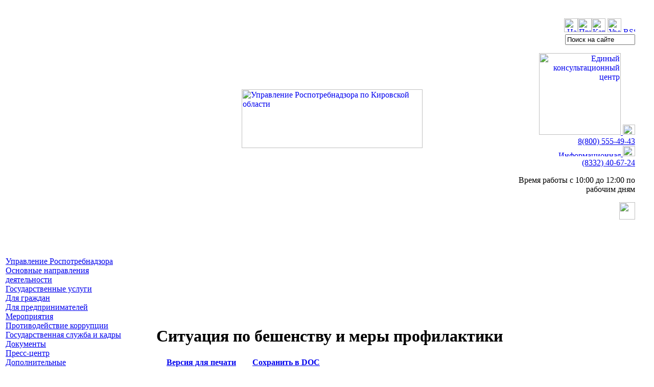

--- FILE ---
content_type: text/html; charset=UTF-8
request_url: https://www.43.rospotrebnadzor.ru/news/detail.php?ID=10168
body_size: 8368
content:
<!DOCTYPE HTML PUBLIC "-//W3C//DTD HTML 4.0 Transitional//EN">

<HTML>

<HEAD>
<!-- Yandex.Metrika counter -->
<script type="text/javascript" >
   (function(m,e,t,r,i,k,a){m[i]=m[i]||function(){(m[i].a=m[i].a||[]).push(arguments)};
   m[i].l=1*new Date();
   for (var j = 0; j < document.scripts.length; j++) {if (document.scripts[j].src === r) { return; }}
   k=e.createElement(t),a=e.getElementsByTagName(t)[0],k.async=1,k.src=r,a.parentNode.insertBefore(k,a)})
   (window, document, "script", "https://mc.yandex.ru/metrika/tag.js", "ym");

   ym(96874267, "init", {
        clickmap:true,
        trackLinks:true,
        accurateTrackBounce:true
   });
</script>
<noscript><div><img src="https://mc.yandex.ru/watch/96874267" style="position:absolute; left:-9999px;" alt="" /></div></noscript>
<!-- /Yandex.Metrika counter -->

<title>Ситуация по бешенству и меры профилактики-Управление Роспотребнадзора по Кировской области</title>
<meta http-equiv="Content-Type" content="text/html; charset=UTF-8">
<link href="/bitrix/templates/rospotreb/styles.css?168439848018393" type="text/css" rel="stylesheet" data-template-style="true"/>
<link href="/bitrix/templates/rospotreb/template_styles.css?168439848019" type="text/css" rel="stylesheet" data-template-style="true"/>



<!--[ifIE]>
<link href="/bitrix/templates/rospotreb/ie.css" rel="stylesheet" type="text/css">
<[endif]-->
<script type="text/javascript" src="/js/SWFObject.js"></script>

</HEAD>
<BODY>




<table cellspacing="0" border="0" cellpadding="0" width="100%" style="margin-top: 36px; margin-bottom: 70px">
<tr>
<td width="33%" valign="top"><img src="/i/s.gif" width="1" height="1" border="0" alt=""></td>
<td><a href="/"><img src="/i/logo/logo-43.gif" width="354" height="115" border="0" alt="Управление Роспотребнадзора по Кировской области" style="margin-left: 48px; margin-right: 60px"></a>
</td>
<td width="20%" valign="top" align="right">


<div id="infoblock">

<div id="navig"><a href="/"><img src="/i/but-home.gif" width="27" height="27" border="0" alt="На главную" title="На главную" class="but"></a><a href="/directions/complaint/"><img src="/i/but-email.gif" width="27" height="27" border="0" alt="Прием обращений граждан" title="Прием обращений граждан" class="but"></a><a href="/map.php"><img src="/i/but-structure.gif" width="27" height="27" border="0" alt="Карта сайта" title="Карта сайта" class="but"></a>
<a href="/news/detail.php?&amp;huge=1"><img src="/i/visible.gif" width="27" height="27" border="0" alt="Увеличить размер шрифта" title="Увеличить размер шрифта" class="but"></a>
<a href="/rss/"><img src="/i/rss2.gif" width="23" height="9" border="0" alt="RSS-новости" title="RSS-новости" class="but1"></a>
</div>

<div id="sitesearch">
<form action="/search/" title="Поиск по сайту">
<input type="hidden" name="handler" value="search">
<div><input onfocus="if(this.value=='Поиск на сайте') this.value='';" onblur="if(this.value=='') this.value='Поиск на сайте';" type="text" name="q" title="Введите запрос" id="form-search" align="middle" value="Поиск на сайте" size="15" maxlength="50"></div><input type="image" src="/i/but-search.gif" align="middle" id="but-search" name="s">
</form>

</div>
<div id="hotline">
<!--Единый консультационный центр
-->

<a href="/news/detail.php?ID=8440">
<img src="/i/hotline6.gif" width="160" border="0" alt="Единый консультационный центр" title="Единый консультационный центр" id="ob1">
</a>

<a href="/news/detail.php?ID=8440">
<img src="/i/phone3.gif" width="24" height="20" border="0" alt="Единый консультационный центр" title="Единый консультационный центр" id="ob2">
</a>

<div id="ob3">
<a href="/news/detail.php?ID=8440">
8(800) 555-49-43</a>
</div>

<!--Единый консультационный центр
-->

<a href="/hotline.php">
<img src="/i/hotline3.gif" width="150" height="10" border="0" alt="Информационная линия" title="Информационная линия" id="ob8">
</a>

<a href="/hotline.php">
<img src="/i/phone1.gif" width="24" height="20" border="0" alt="Информационная линия" title="Информационная линия" id="ob9">
</a>

<div id="ob10">
<a href="/hotline.php">
(8332) 40-67-24</a>
</div>

<div id="ob11">
<p>Время работы с 10:00 до 12:00 по рабочим дням</p>
</div>

<img src="/i/16plus.gif" width="31" height="34" border="0" id="ob12">

<!--
<a href="/news/detail.php?ID=1515&amp;year=2009">
<img src="/i/phone2.gif" width="24" height="20" border="0" alt="Информационная линия" title="Информационная линия" id="ob5">
</a>


<div id="ob4">
<a href="/news/detail.php?ID=1515&amp;year=2009">
(8332) 40-67-24</a>
</div>

<div id="ob6">
<p>*Звонок по России бесплатный, время работы с 10:00 до 12:00 по рабочим дням</p>
</div>
-->

</div>

</div>
</td>
<td width="29"><img src="/images/1.gif" width="29" height="1" alt=""></td>
</tr>

</table>







<!--основная таблица 2х4/-->
<table style="width: 100%;">
	<tr>
		<td rowspan="2" valign="top" width="240">
			<!--основное меню-->
			<table style="width: 100%;">
				<tr>   
					<!-- <td class="menuholder"> -->
					<div class="menu1"><div class="hr-menu"><!-- --></div><a href="/about/">Управление Роспотребнадзора</a></div><div class="menu1"><div class="hr-menu"><!-- --></div><a href="/directions/">Основные направления деятельности</a></div><div class="menu1"><div class="hr-menu"><!-- --></div><a href="/stateservices/">Государственные услуги</a></div><div class="menu1"><div class="hr-menu"><!-- --></div><a href="/grazhd/">Для граждан</a></div><div class="menu1"><div class="hr-menu"><!-- --></div><a href="/predpr/">Для предпринимателей</a></div><div class="menu1"><div class="hr-menu"><!-- --></div><a href="/nadzor/">Мероприятия</a></div><div class="menu1"><div class="hr-menu"><!-- --></div><a href="/anticorruption/">Противодействие коррупции</a></div><div class="menu1"><div class="hr-menu"><!-- --></div><a href="/government_service/">Государственная служба и кадры</a></div><div class="menu1"><div class="hr-menu"><!-- --></div><a href="/documents/">Документы</a></div><div class="menu1 menu1active"><div class="hr-menu"><!-- --></div><a href="/news/">Пресс-центр</a></div><div></div><div class="menu1"><div class="hr-menu"><!-- --></div><a href="/dopresurs/">Дополнительные информационные ресурсы</a></div><div class="menu1"><div class="hr-menu"><!-- --></div><a href="/e-government/">Электронное правительство</a></div>					<!-- </td>  -->
				</tr>

				<tr>
					<td align="center"><a href="http://gosuslugi.ru/"><img src="/i/bnr-epgu-new.png" width="165" height="255" alt="Единый портал государственных и муниципальных услуг"></a></td>
				</tr>

                <tr><td><br /></td></tr>
				
				<tr>
					<td align="center"> <a href="/stateservices/notice/proc/"><img src="/i/Menu_sait_uved.png" width="220" border="0" alt="Прием уведомлений в электронном виде" title="Прием уведомлений в электронном виде"></a> </td>
				</tr>            

				<tr><td><br /></td></tr>

				<tr>
					<td align="center"> <a href="/stateservices/assessment/"><img src="/i/Menu_sait_otz.png" width="220" border="0" alt="Отзыв о качестве государственных услуг" title="Отзыв о качестве государственных услуг"></a> </td>
				</tr> 

				<tr><td><br /></td></tr>
				
				<tr>
					<!--<td><img scr="_/images/1.gif" width="240" height="1px"></td>-->
					<!-- <td><img src="/images/1.gif" width="240" height="1px" alt=""></td> -->					
					<td align="center"><a href="/directions/complaint/"><img src="/i/Menu_sait_obr.png" width="220" border="0" alt="Прием обращений граждан"></a></td>
				</tr>
				

				<!--<tr>-->
					<!--<td><img scr="_/images/1.gif" width="240" height="1px"></td>-->
					<!-- <td><img src="/images/1.gif" width="240" height="1px" alt=""></td> -->	
					
					<!--<td align="center"><a href="/directions/complaint/reception.php"><img src="/i/bnr-feedback2.gif" width="220" height="48" alt="Прием обращений граждан"></a></td>-->
				<!--</tr>-->
				
			<tr>
			<td class="formholder">			
            </td>
            </tr>
				<tr>
					<td class="formholder">
						
<table width="100%" cellspacing="0" cellpadding="0" border="0" class="contacts" style="margin-left: 14px;"> 
  <tbody> 
    <tr> <td style="-moz-border-top-colors: none; -moz-border-right-colors: none; -moz-border-bottom-colors: none; -moz-border-left-colors: none; border-image: none;" class="contacts"><img width="215" height="128" class="pko" src="/images/centraloffice_5.jpg" alt="Контакты" title="Контакты" /></td> </tr>
   </tbody>
 </table>
 
<br />
 
<table width="100%" cellspacing="0" cellpadding="10" border="0" class="contacts" style="margin-left: 14px;"> 
  <tbody> 
    <tr> <td style="background-image: url(&quot;/images/cont-back6.jpg&quot;); background-repeat: no-repeat; padding: 7px 10px 10px; -moz-border-top-colors: none; -moz-border-right-colors: none; -moz-border-bottom-colors: none; -moz-border-left-colors: none; border-image: none;"> <b>Адрес:</b> 
        <br />
       		 610027, г. Киров 
        <br />
       ул. Красноармейская, 45 
        <br />
        <br />
       <b>Телефон:</b> 
        <br />
       +7 (8332) 40-67-10 
        <br />
        <br />
       <b>Факс:</b> 
        <br />
       +7 (8332) 40-68-68 
        <br />
       <b>e-mail:</b> 
        <br />
       <a href="mailto:rpn@43.rospotrebnadzor.ru">rpn@43.rospotrebnadzor.ru</a> 	 
        <br />
        <br />
		<a href="https://vk.com/rpnkirov"><img src="/images/qr_com.png" width="100"></a> <a href="https://t.me/rpnkirov"><img src="/images/Telegram.png" width="100"></a>
        <!--<br />
		<img src="/images/VK_Logo.png"> <a href="https://vk.com/rpnkirov">Вконтакте</a>-->
        <br />
       	 
        <br />
       	 
        <br />
       	 </td> </tr>
   </tbody>
 </table>
					</td>
				</tr>
				<tr>
					<td align="center"><img src="/images/1.gif" height="80" width="1" alt=""></td>
				</tr>
			</table>
		</td>    
<!-- переставлен tr -->
		<td width="47"><img src="/images/1.gif" width="47" height="1" alt=""></td>

		<td  class="centerholder">
		<H1>Ситуация по бешенству и меры профилактики</H1>				
		<table id="content"><tr><td>
<a href="/news/detail.php?ID=10168&amp;print=Y"><img src="/images/icon-print2.jpg" width="17" height="14" alt="" style="vertical-align:middle;"></a><a href="/news/detail.php?ID=10168&amp;print=Y"><b>Версия для печати</b></a>
&nbsp;&nbsp;&nbsp;<a href="/news/detail.php?ID=10168&amp;word=Y"><img src="/images/icon-doc.gif" width="16" height="14" alt="" style="vertical-align:middle;"></a><a href="/news/detail.php?ID=10168&amp;word=Y"><b>Сохранить в DOC</b></a>
<br><br/>
		
		<p>
						<b>19 июля 2021 16:56</b> | эпидемиологический надзор						<p style="margin-top: 7px;"><div class="news">
			<p>
 <img src="/news/2019/epi_220719_1.jpg" width="240" height="171" align="left">Обстановка по бешенству последние два года характеризуется снижением эпизоотической активности природных очагов. Преобладают очагов бешенства животных лесного типа преимущественно в виде эпизоотии лисиц и енотовидных собак. В единичных случаях в эпизоотический процесс вовлекаются домашние и сельскохозяйственные животные, в прошлом году таких случаев было 2 (собака и крупный рогатый скот), в текущем году – 1 (собака).
</p>
<p>
	 В 2020 году от нападений животных пострадали 3 594 человек, из них детей до 17 лет – 1 068 (29,7% от всех обратившихся). По сравнению с прошлым годом число лиц, пострадавших от укусов животными уменьшилось на 10,3%. От контактов с дикими животными пострадали 103 человека, показатель заболеваемости 8,1 на 100 тыс. населения, что на 30,3% ниже аналогичного периода прошлого года. Детей в возрасте до 17 лет – 31 человек (30,1%). В текущем году количество укусов, нанесенных людям животными остается на уровне прошлого года, однако на 15% возросло количество укусов собаками, которые составляют 66% всех опасных контактов с животными.
</p>
<p>
	 При нахождении вблизи с лесом и на природе, появлении вблизи с жильем человека лисиц, енотов, ежей, белок, мелких грызунов, в том числе синантропных (мыши, полевки, крысы и т.п.) необходимо помнить, что все эти представители животного мира могут быть источником смертельного вируса, в том числе для домашних питомцев. Управление Роспотребнадзора по Кировской области обращает внимание кировчан на обязательное соблюдение мер личной и общественной профилактики бешенства, в т.ч. правил содержания домашних животных с обязательной их вакцинацией против бешенства, содержание придомовых территорий в надлежащем санитарном состоянии, проведение мероприятий по борьбе с грызунами в личных подсобных хозяйствах и садоводческих товариществах.
</p>
<br><p>
 <b><u>Бешенство</u></b> (гидрофобия) – чрезвычайно опасное неизлечимое вирусное заболевание человека и теплокровных животных, которое <b>всегда заканчивается смертью больного. Бешенство можно только предупредить.</b>
</p>
<p>
	 Источником возбудителя являются дикие животные, главным образом семейства собачьих – волки, лисицы, енотовидные собаки, а также грызуны и летучие мыши. Эти животные «хранят» вирус бешенства в природе, передавая его друг другу. Из природных очагов вирус бешенства через укус передается домашним и сельскохозяйственным животным (собакам, кошкам, коровам). Человек заражается бешенством от животных. Наиболее опасны укусы в области головы, шеи и кистей рук. От человека к человеку бешенство, как правило, не передается.
</p>
<p>
	 Вирус находится в слюне больного животного. С ней он попадает в рану при укусе, реже при ослюнении, а затем по периферическим нервам достигает центральной нервной системы. Инкубационный период заболевания определяется локализацией и тяжестью нанесенных повреждений и составляет от нескольких дней до 1 года и более (чаще 1-3 мес.). При укусе в голову и кисти рук инкубационный период сокращается в 1,5-2 раза.
</p>
<p>
	 Бешенство у человека начинается с неврологических болей по ходу нервов в месте укуса. У больных появляется бессонница, беспокойство, чувство тоски, они начинают избегать людей. Через 2-3 дня начинается стадия возбуждения, характеризующаяся сильным беспокойством, чувством страха и неминуемой смерти. Несмотря на жажду, отмечается гидрофобия, сопровождающаяся спазмами глотательной мускулатуры. Спазмы и мышечные судороги появляются при сквозняках, звуке переливающейся воды. Смерть наступает на 4 - 6 сутки от начала заболевания от паралича дыхательной мускулатуры и сосудодвигательного центра. Лечения нет.
</p>
<br><p>
 <big><b><u>Как предупредить заболевание бешенством?</u></b></big>
</p>
<p>
 <b>Из-за чрезвычайной опасности и абсолютной летальности от этой инфекции единственное средство предупреждения заболевания бешенством – это немедленное начало вакцинации человека, укушенного любым млекопитающим животным.</b>
</p>
<p>
	 Если человека укусило или оцарапало бешеное или даже здоровое на вид животное и укушенного невозможно быстро доставить в лечебное учреждение, необходимо немедленно сделать следующее:
</p>
<p>
	 — рану обильно промыть струей воды с мылом
</p>
<p>
	 — края раны обработать дезинфицирующими средствами: 40%-70% этиловым спиртом, спиртовым или водным раствором йода, слабым раствором перекиси водорода и наложить стерильную повязку (нельзя высасывать кровь из раны).
</p>
<p>
	 Далее необходимо обязательно обратиться к хирургу лечебно-профилактическую организацию по месту жительства или в поликлинику КОГКБУЗ «Центр травматологии, ортопедии и нейрохирургии» по адресу: г. Киров, ул. Московская, 163-а, где медицинская помощь оказывается круглосуточно, антирабический кабинет работает в рабочие дни с 8-00 до 15-30ч.
</p>
<p>
 <b>Необходимо помнить, что местная обработка ран ни в коем случае не исключает последующего специфического лечения антирабическими препаратами.</b>
</p>
<p>
 <b>Эффективность специфического лечения находится в прямой зависимости от времени обращения после укуса. Как можно более раннее (в течение 24 ч) начало иммунизации инфицированного человека имеет решающее значение для своевременного формирования иммунитета.</b>
</p>
<p>
 <b>ПОМНИТЕ!</b> В предупреждении бешенства важно не допускать заболевания домашних и сельскохозяйственных животных:
</p>
<p>
	 — своевременно проводить им профилактические прививки от бешенства
</p>
<p>
	 — соблюдать правила содержания собак и кошек, принятые на муниципальных территориях (собака должна выгуливаться на поводке и в наморднике)
</p>			</div>
			<br><br><p><a href="/news/index.php">Возврат к списку новостей</a></p>
		 		<!--/td-->
				</td></tr></table>
			 <!-- </td>  -->
	 <td width="29"><img src="/images/1.gif" width="29" height="1" alt=""></td>
	</tr> 
</table>

<!-- Добавляем вывод 6 инфоблоков -->

<table style="width: 100%;">
	<tr>
		<td class="copyholder" style="background-image:url(/images/podvalbg.gif);">
		   <table style="width: 100%;">
				<tr>
					<td width="80%" class="copy">&copy; Управление Роспотребнадзора по Кировской области.<br>г. Киров, ул. Красноармейская, 45, тел.: <span class="nobr">(8332) 40-67-10 (круглосуточно)</span>, факс: <span class="nobr">40-68-68</span>.<span class="nobr"><br>Электронная почта</span>: <a href="mailto:&#114;&#112;&#110;@&#52;&#51;&#46;&#114;&#111;&#115;&#112;&#111;&#116;&#114;&#101;&#98;&#110;&#97;&#100;&#122;&#111;&#114;.&#114;&#117;">&#114;&#112;&#110;@&#52;&#51;&#46;&#114;&#111;&#115;&#112;&#111;&#116;&#114;&#101;&#98;&#110;&#97;&#100;&#122;&#111;&#114;.&#114;&#117;</a></td>
					<td align="left" width="12%" class="copy">
<!--<a href="https://metrika.yandex.ru/stat/?id=5163388&amp;from=informer"
target="_blank" rel="nofollow">Статистика <br>посещаемости сайта</a>&nbsp;&nbsp; -->
					</td>

					<td align="right" width="8%" class="copy">

<!-- Yandex.Metrika counter -->
					</td>
					<!-- <td width="32%" class="create"><a href="/news/detail.php?ID=10168&print=Y">Версия для печати</a>&nbsp;&nbsp;<a href="/map.php">Карта сайта</a><br><br></td> -->
				</tr>
			</table>
		</td>
	</tr>
</table>

</BODY>
</HTML>
